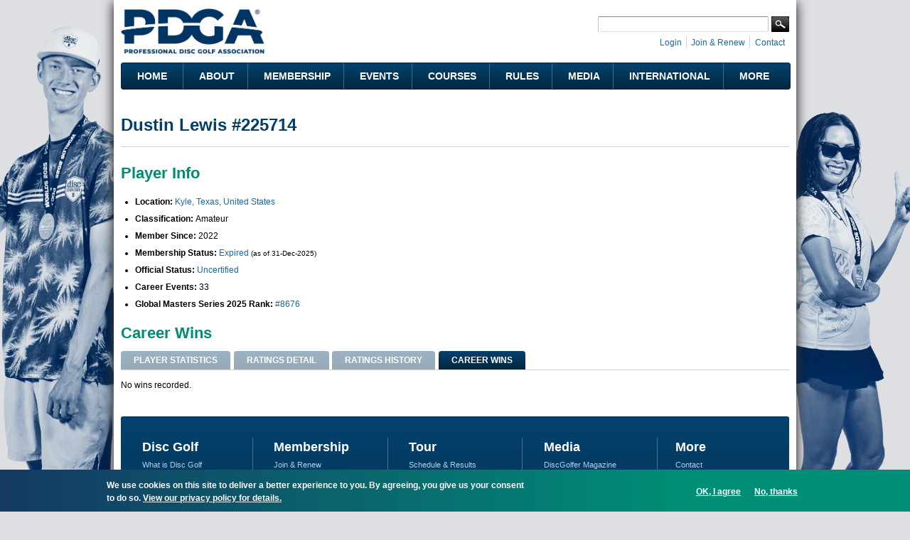

--- FILE ---
content_type: text/html; charset=utf-8
request_url: https://www.google.com/recaptcha/api2/aframe
body_size: 258
content:
<!DOCTYPE HTML><html><head><meta http-equiv="content-type" content="text/html; charset=UTF-8"></head><body><script nonce="C8F8sMT87FqBoqSXqkpgcQ">/** Anti-fraud and anti-abuse applications only. See google.com/recaptcha */ try{var clients={'sodar':'https://pagead2.googlesyndication.com/pagead/sodar?'};window.addEventListener("message",function(a){try{if(a.source===window.parent){var b=JSON.parse(a.data);var c=clients[b['id']];if(c){var d=document.createElement('img');d.src=c+b['params']+'&rc='+(localStorage.getItem("rc::a")?sessionStorage.getItem("rc::b"):"");window.document.body.appendChild(d);sessionStorage.setItem("rc::e",parseInt(sessionStorage.getItem("rc::e")||0)+1);localStorage.setItem("rc::h",'1769264214912');}}}catch(b){}});window.parent.postMessage("_grecaptcha_ready", "*");}catch(b){}</script></body></html>